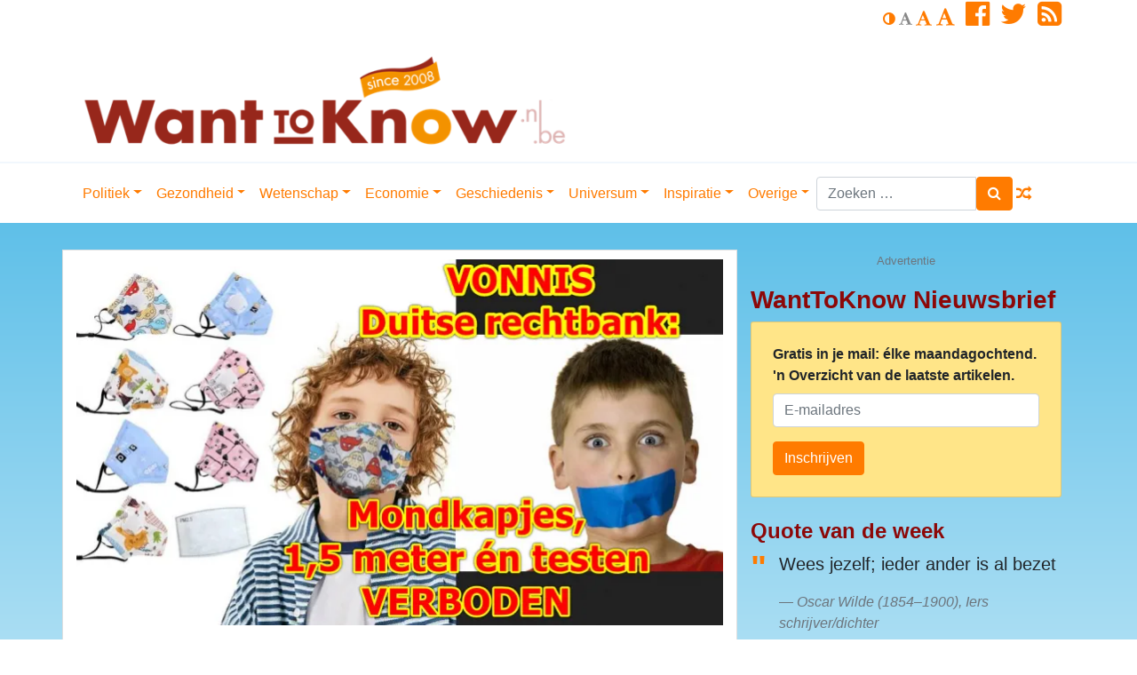

--- FILE ---
content_type: text/html; charset=utf-8
request_url: https://www.google.com/recaptcha/api2/anchor?ar=1&k=6LcFjIcUAAAAAEEvOSKvp6PxxQfJU7pQKTqlR9Je&co=aHR0cHM6Ly93d3cud2FudHRva25vdy5ubDo0NDM.&hl=en&v=PoyoqOPhxBO7pBk68S4YbpHZ&size=invisible&anchor-ms=20000&execute-ms=30000&cb=738o3fuze6f7
body_size: 48603
content:
<!DOCTYPE HTML><html dir="ltr" lang="en"><head><meta http-equiv="Content-Type" content="text/html; charset=UTF-8">
<meta http-equiv="X-UA-Compatible" content="IE=edge">
<title>reCAPTCHA</title>
<style type="text/css">
/* cyrillic-ext */
@font-face {
  font-family: 'Roboto';
  font-style: normal;
  font-weight: 400;
  font-stretch: 100%;
  src: url(//fonts.gstatic.com/s/roboto/v48/KFO7CnqEu92Fr1ME7kSn66aGLdTylUAMa3GUBHMdazTgWw.woff2) format('woff2');
  unicode-range: U+0460-052F, U+1C80-1C8A, U+20B4, U+2DE0-2DFF, U+A640-A69F, U+FE2E-FE2F;
}
/* cyrillic */
@font-face {
  font-family: 'Roboto';
  font-style: normal;
  font-weight: 400;
  font-stretch: 100%;
  src: url(//fonts.gstatic.com/s/roboto/v48/KFO7CnqEu92Fr1ME7kSn66aGLdTylUAMa3iUBHMdazTgWw.woff2) format('woff2');
  unicode-range: U+0301, U+0400-045F, U+0490-0491, U+04B0-04B1, U+2116;
}
/* greek-ext */
@font-face {
  font-family: 'Roboto';
  font-style: normal;
  font-weight: 400;
  font-stretch: 100%;
  src: url(//fonts.gstatic.com/s/roboto/v48/KFO7CnqEu92Fr1ME7kSn66aGLdTylUAMa3CUBHMdazTgWw.woff2) format('woff2');
  unicode-range: U+1F00-1FFF;
}
/* greek */
@font-face {
  font-family: 'Roboto';
  font-style: normal;
  font-weight: 400;
  font-stretch: 100%;
  src: url(//fonts.gstatic.com/s/roboto/v48/KFO7CnqEu92Fr1ME7kSn66aGLdTylUAMa3-UBHMdazTgWw.woff2) format('woff2');
  unicode-range: U+0370-0377, U+037A-037F, U+0384-038A, U+038C, U+038E-03A1, U+03A3-03FF;
}
/* math */
@font-face {
  font-family: 'Roboto';
  font-style: normal;
  font-weight: 400;
  font-stretch: 100%;
  src: url(//fonts.gstatic.com/s/roboto/v48/KFO7CnqEu92Fr1ME7kSn66aGLdTylUAMawCUBHMdazTgWw.woff2) format('woff2');
  unicode-range: U+0302-0303, U+0305, U+0307-0308, U+0310, U+0312, U+0315, U+031A, U+0326-0327, U+032C, U+032F-0330, U+0332-0333, U+0338, U+033A, U+0346, U+034D, U+0391-03A1, U+03A3-03A9, U+03B1-03C9, U+03D1, U+03D5-03D6, U+03F0-03F1, U+03F4-03F5, U+2016-2017, U+2034-2038, U+203C, U+2040, U+2043, U+2047, U+2050, U+2057, U+205F, U+2070-2071, U+2074-208E, U+2090-209C, U+20D0-20DC, U+20E1, U+20E5-20EF, U+2100-2112, U+2114-2115, U+2117-2121, U+2123-214F, U+2190, U+2192, U+2194-21AE, U+21B0-21E5, U+21F1-21F2, U+21F4-2211, U+2213-2214, U+2216-22FF, U+2308-230B, U+2310, U+2319, U+231C-2321, U+2336-237A, U+237C, U+2395, U+239B-23B7, U+23D0, U+23DC-23E1, U+2474-2475, U+25AF, U+25B3, U+25B7, U+25BD, U+25C1, U+25CA, U+25CC, U+25FB, U+266D-266F, U+27C0-27FF, U+2900-2AFF, U+2B0E-2B11, U+2B30-2B4C, U+2BFE, U+3030, U+FF5B, U+FF5D, U+1D400-1D7FF, U+1EE00-1EEFF;
}
/* symbols */
@font-face {
  font-family: 'Roboto';
  font-style: normal;
  font-weight: 400;
  font-stretch: 100%;
  src: url(//fonts.gstatic.com/s/roboto/v48/KFO7CnqEu92Fr1ME7kSn66aGLdTylUAMaxKUBHMdazTgWw.woff2) format('woff2');
  unicode-range: U+0001-000C, U+000E-001F, U+007F-009F, U+20DD-20E0, U+20E2-20E4, U+2150-218F, U+2190, U+2192, U+2194-2199, U+21AF, U+21E6-21F0, U+21F3, U+2218-2219, U+2299, U+22C4-22C6, U+2300-243F, U+2440-244A, U+2460-24FF, U+25A0-27BF, U+2800-28FF, U+2921-2922, U+2981, U+29BF, U+29EB, U+2B00-2BFF, U+4DC0-4DFF, U+FFF9-FFFB, U+10140-1018E, U+10190-1019C, U+101A0, U+101D0-101FD, U+102E0-102FB, U+10E60-10E7E, U+1D2C0-1D2D3, U+1D2E0-1D37F, U+1F000-1F0FF, U+1F100-1F1AD, U+1F1E6-1F1FF, U+1F30D-1F30F, U+1F315, U+1F31C, U+1F31E, U+1F320-1F32C, U+1F336, U+1F378, U+1F37D, U+1F382, U+1F393-1F39F, U+1F3A7-1F3A8, U+1F3AC-1F3AF, U+1F3C2, U+1F3C4-1F3C6, U+1F3CA-1F3CE, U+1F3D4-1F3E0, U+1F3ED, U+1F3F1-1F3F3, U+1F3F5-1F3F7, U+1F408, U+1F415, U+1F41F, U+1F426, U+1F43F, U+1F441-1F442, U+1F444, U+1F446-1F449, U+1F44C-1F44E, U+1F453, U+1F46A, U+1F47D, U+1F4A3, U+1F4B0, U+1F4B3, U+1F4B9, U+1F4BB, U+1F4BF, U+1F4C8-1F4CB, U+1F4D6, U+1F4DA, U+1F4DF, U+1F4E3-1F4E6, U+1F4EA-1F4ED, U+1F4F7, U+1F4F9-1F4FB, U+1F4FD-1F4FE, U+1F503, U+1F507-1F50B, U+1F50D, U+1F512-1F513, U+1F53E-1F54A, U+1F54F-1F5FA, U+1F610, U+1F650-1F67F, U+1F687, U+1F68D, U+1F691, U+1F694, U+1F698, U+1F6AD, U+1F6B2, U+1F6B9-1F6BA, U+1F6BC, U+1F6C6-1F6CF, U+1F6D3-1F6D7, U+1F6E0-1F6EA, U+1F6F0-1F6F3, U+1F6F7-1F6FC, U+1F700-1F7FF, U+1F800-1F80B, U+1F810-1F847, U+1F850-1F859, U+1F860-1F887, U+1F890-1F8AD, U+1F8B0-1F8BB, U+1F8C0-1F8C1, U+1F900-1F90B, U+1F93B, U+1F946, U+1F984, U+1F996, U+1F9E9, U+1FA00-1FA6F, U+1FA70-1FA7C, U+1FA80-1FA89, U+1FA8F-1FAC6, U+1FACE-1FADC, U+1FADF-1FAE9, U+1FAF0-1FAF8, U+1FB00-1FBFF;
}
/* vietnamese */
@font-face {
  font-family: 'Roboto';
  font-style: normal;
  font-weight: 400;
  font-stretch: 100%;
  src: url(//fonts.gstatic.com/s/roboto/v48/KFO7CnqEu92Fr1ME7kSn66aGLdTylUAMa3OUBHMdazTgWw.woff2) format('woff2');
  unicode-range: U+0102-0103, U+0110-0111, U+0128-0129, U+0168-0169, U+01A0-01A1, U+01AF-01B0, U+0300-0301, U+0303-0304, U+0308-0309, U+0323, U+0329, U+1EA0-1EF9, U+20AB;
}
/* latin-ext */
@font-face {
  font-family: 'Roboto';
  font-style: normal;
  font-weight: 400;
  font-stretch: 100%;
  src: url(//fonts.gstatic.com/s/roboto/v48/KFO7CnqEu92Fr1ME7kSn66aGLdTylUAMa3KUBHMdazTgWw.woff2) format('woff2');
  unicode-range: U+0100-02BA, U+02BD-02C5, U+02C7-02CC, U+02CE-02D7, U+02DD-02FF, U+0304, U+0308, U+0329, U+1D00-1DBF, U+1E00-1E9F, U+1EF2-1EFF, U+2020, U+20A0-20AB, U+20AD-20C0, U+2113, U+2C60-2C7F, U+A720-A7FF;
}
/* latin */
@font-face {
  font-family: 'Roboto';
  font-style: normal;
  font-weight: 400;
  font-stretch: 100%;
  src: url(//fonts.gstatic.com/s/roboto/v48/KFO7CnqEu92Fr1ME7kSn66aGLdTylUAMa3yUBHMdazQ.woff2) format('woff2');
  unicode-range: U+0000-00FF, U+0131, U+0152-0153, U+02BB-02BC, U+02C6, U+02DA, U+02DC, U+0304, U+0308, U+0329, U+2000-206F, U+20AC, U+2122, U+2191, U+2193, U+2212, U+2215, U+FEFF, U+FFFD;
}
/* cyrillic-ext */
@font-face {
  font-family: 'Roboto';
  font-style: normal;
  font-weight: 500;
  font-stretch: 100%;
  src: url(//fonts.gstatic.com/s/roboto/v48/KFO7CnqEu92Fr1ME7kSn66aGLdTylUAMa3GUBHMdazTgWw.woff2) format('woff2');
  unicode-range: U+0460-052F, U+1C80-1C8A, U+20B4, U+2DE0-2DFF, U+A640-A69F, U+FE2E-FE2F;
}
/* cyrillic */
@font-face {
  font-family: 'Roboto';
  font-style: normal;
  font-weight: 500;
  font-stretch: 100%;
  src: url(//fonts.gstatic.com/s/roboto/v48/KFO7CnqEu92Fr1ME7kSn66aGLdTylUAMa3iUBHMdazTgWw.woff2) format('woff2');
  unicode-range: U+0301, U+0400-045F, U+0490-0491, U+04B0-04B1, U+2116;
}
/* greek-ext */
@font-face {
  font-family: 'Roboto';
  font-style: normal;
  font-weight: 500;
  font-stretch: 100%;
  src: url(//fonts.gstatic.com/s/roboto/v48/KFO7CnqEu92Fr1ME7kSn66aGLdTylUAMa3CUBHMdazTgWw.woff2) format('woff2');
  unicode-range: U+1F00-1FFF;
}
/* greek */
@font-face {
  font-family: 'Roboto';
  font-style: normal;
  font-weight: 500;
  font-stretch: 100%;
  src: url(//fonts.gstatic.com/s/roboto/v48/KFO7CnqEu92Fr1ME7kSn66aGLdTylUAMa3-UBHMdazTgWw.woff2) format('woff2');
  unicode-range: U+0370-0377, U+037A-037F, U+0384-038A, U+038C, U+038E-03A1, U+03A3-03FF;
}
/* math */
@font-face {
  font-family: 'Roboto';
  font-style: normal;
  font-weight: 500;
  font-stretch: 100%;
  src: url(//fonts.gstatic.com/s/roboto/v48/KFO7CnqEu92Fr1ME7kSn66aGLdTylUAMawCUBHMdazTgWw.woff2) format('woff2');
  unicode-range: U+0302-0303, U+0305, U+0307-0308, U+0310, U+0312, U+0315, U+031A, U+0326-0327, U+032C, U+032F-0330, U+0332-0333, U+0338, U+033A, U+0346, U+034D, U+0391-03A1, U+03A3-03A9, U+03B1-03C9, U+03D1, U+03D5-03D6, U+03F0-03F1, U+03F4-03F5, U+2016-2017, U+2034-2038, U+203C, U+2040, U+2043, U+2047, U+2050, U+2057, U+205F, U+2070-2071, U+2074-208E, U+2090-209C, U+20D0-20DC, U+20E1, U+20E5-20EF, U+2100-2112, U+2114-2115, U+2117-2121, U+2123-214F, U+2190, U+2192, U+2194-21AE, U+21B0-21E5, U+21F1-21F2, U+21F4-2211, U+2213-2214, U+2216-22FF, U+2308-230B, U+2310, U+2319, U+231C-2321, U+2336-237A, U+237C, U+2395, U+239B-23B7, U+23D0, U+23DC-23E1, U+2474-2475, U+25AF, U+25B3, U+25B7, U+25BD, U+25C1, U+25CA, U+25CC, U+25FB, U+266D-266F, U+27C0-27FF, U+2900-2AFF, U+2B0E-2B11, U+2B30-2B4C, U+2BFE, U+3030, U+FF5B, U+FF5D, U+1D400-1D7FF, U+1EE00-1EEFF;
}
/* symbols */
@font-face {
  font-family: 'Roboto';
  font-style: normal;
  font-weight: 500;
  font-stretch: 100%;
  src: url(//fonts.gstatic.com/s/roboto/v48/KFO7CnqEu92Fr1ME7kSn66aGLdTylUAMaxKUBHMdazTgWw.woff2) format('woff2');
  unicode-range: U+0001-000C, U+000E-001F, U+007F-009F, U+20DD-20E0, U+20E2-20E4, U+2150-218F, U+2190, U+2192, U+2194-2199, U+21AF, U+21E6-21F0, U+21F3, U+2218-2219, U+2299, U+22C4-22C6, U+2300-243F, U+2440-244A, U+2460-24FF, U+25A0-27BF, U+2800-28FF, U+2921-2922, U+2981, U+29BF, U+29EB, U+2B00-2BFF, U+4DC0-4DFF, U+FFF9-FFFB, U+10140-1018E, U+10190-1019C, U+101A0, U+101D0-101FD, U+102E0-102FB, U+10E60-10E7E, U+1D2C0-1D2D3, U+1D2E0-1D37F, U+1F000-1F0FF, U+1F100-1F1AD, U+1F1E6-1F1FF, U+1F30D-1F30F, U+1F315, U+1F31C, U+1F31E, U+1F320-1F32C, U+1F336, U+1F378, U+1F37D, U+1F382, U+1F393-1F39F, U+1F3A7-1F3A8, U+1F3AC-1F3AF, U+1F3C2, U+1F3C4-1F3C6, U+1F3CA-1F3CE, U+1F3D4-1F3E0, U+1F3ED, U+1F3F1-1F3F3, U+1F3F5-1F3F7, U+1F408, U+1F415, U+1F41F, U+1F426, U+1F43F, U+1F441-1F442, U+1F444, U+1F446-1F449, U+1F44C-1F44E, U+1F453, U+1F46A, U+1F47D, U+1F4A3, U+1F4B0, U+1F4B3, U+1F4B9, U+1F4BB, U+1F4BF, U+1F4C8-1F4CB, U+1F4D6, U+1F4DA, U+1F4DF, U+1F4E3-1F4E6, U+1F4EA-1F4ED, U+1F4F7, U+1F4F9-1F4FB, U+1F4FD-1F4FE, U+1F503, U+1F507-1F50B, U+1F50D, U+1F512-1F513, U+1F53E-1F54A, U+1F54F-1F5FA, U+1F610, U+1F650-1F67F, U+1F687, U+1F68D, U+1F691, U+1F694, U+1F698, U+1F6AD, U+1F6B2, U+1F6B9-1F6BA, U+1F6BC, U+1F6C6-1F6CF, U+1F6D3-1F6D7, U+1F6E0-1F6EA, U+1F6F0-1F6F3, U+1F6F7-1F6FC, U+1F700-1F7FF, U+1F800-1F80B, U+1F810-1F847, U+1F850-1F859, U+1F860-1F887, U+1F890-1F8AD, U+1F8B0-1F8BB, U+1F8C0-1F8C1, U+1F900-1F90B, U+1F93B, U+1F946, U+1F984, U+1F996, U+1F9E9, U+1FA00-1FA6F, U+1FA70-1FA7C, U+1FA80-1FA89, U+1FA8F-1FAC6, U+1FACE-1FADC, U+1FADF-1FAE9, U+1FAF0-1FAF8, U+1FB00-1FBFF;
}
/* vietnamese */
@font-face {
  font-family: 'Roboto';
  font-style: normal;
  font-weight: 500;
  font-stretch: 100%;
  src: url(//fonts.gstatic.com/s/roboto/v48/KFO7CnqEu92Fr1ME7kSn66aGLdTylUAMa3OUBHMdazTgWw.woff2) format('woff2');
  unicode-range: U+0102-0103, U+0110-0111, U+0128-0129, U+0168-0169, U+01A0-01A1, U+01AF-01B0, U+0300-0301, U+0303-0304, U+0308-0309, U+0323, U+0329, U+1EA0-1EF9, U+20AB;
}
/* latin-ext */
@font-face {
  font-family: 'Roboto';
  font-style: normal;
  font-weight: 500;
  font-stretch: 100%;
  src: url(//fonts.gstatic.com/s/roboto/v48/KFO7CnqEu92Fr1ME7kSn66aGLdTylUAMa3KUBHMdazTgWw.woff2) format('woff2');
  unicode-range: U+0100-02BA, U+02BD-02C5, U+02C7-02CC, U+02CE-02D7, U+02DD-02FF, U+0304, U+0308, U+0329, U+1D00-1DBF, U+1E00-1E9F, U+1EF2-1EFF, U+2020, U+20A0-20AB, U+20AD-20C0, U+2113, U+2C60-2C7F, U+A720-A7FF;
}
/* latin */
@font-face {
  font-family: 'Roboto';
  font-style: normal;
  font-weight: 500;
  font-stretch: 100%;
  src: url(//fonts.gstatic.com/s/roboto/v48/KFO7CnqEu92Fr1ME7kSn66aGLdTylUAMa3yUBHMdazQ.woff2) format('woff2');
  unicode-range: U+0000-00FF, U+0131, U+0152-0153, U+02BB-02BC, U+02C6, U+02DA, U+02DC, U+0304, U+0308, U+0329, U+2000-206F, U+20AC, U+2122, U+2191, U+2193, U+2212, U+2215, U+FEFF, U+FFFD;
}
/* cyrillic-ext */
@font-face {
  font-family: 'Roboto';
  font-style: normal;
  font-weight: 900;
  font-stretch: 100%;
  src: url(//fonts.gstatic.com/s/roboto/v48/KFO7CnqEu92Fr1ME7kSn66aGLdTylUAMa3GUBHMdazTgWw.woff2) format('woff2');
  unicode-range: U+0460-052F, U+1C80-1C8A, U+20B4, U+2DE0-2DFF, U+A640-A69F, U+FE2E-FE2F;
}
/* cyrillic */
@font-face {
  font-family: 'Roboto';
  font-style: normal;
  font-weight: 900;
  font-stretch: 100%;
  src: url(//fonts.gstatic.com/s/roboto/v48/KFO7CnqEu92Fr1ME7kSn66aGLdTylUAMa3iUBHMdazTgWw.woff2) format('woff2');
  unicode-range: U+0301, U+0400-045F, U+0490-0491, U+04B0-04B1, U+2116;
}
/* greek-ext */
@font-face {
  font-family: 'Roboto';
  font-style: normal;
  font-weight: 900;
  font-stretch: 100%;
  src: url(//fonts.gstatic.com/s/roboto/v48/KFO7CnqEu92Fr1ME7kSn66aGLdTylUAMa3CUBHMdazTgWw.woff2) format('woff2');
  unicode-range: U+1F00-1FFF;
}
/* greek */
@font-face {
  font-family: 'Roboto';
  font-style: normal;
  font-weight: 900;
  font-stretch: 100%;
  src: url(//fonts.gstatic.com/s/roboto/v48/KFO7CnqEu92Fr1ME7kSn66aGLdTylUAMa3-UBHMdazTgWw.woff2) format('woff2');
  unicode-range: U+0370-0377, U+037A-037F, U+0384-038A, U+038C, U+038E-03A1, U+03A3-03FF;
}
/* math */
@font-face {
  font-family: 'Roboto';
  font-style: normal;
  font-weight: 900;
  font-stretch: 100%;
  src: url(//fonts.gstatic.com/s/roboto/v48/KFO7CnqEu92Fr1ME7kSn66aGLdTylUAMawCUBHMdazTgWw.woff2) format('woff2');
  unicode-range: U+0302-0303, U+0305, U+0307-0308, U+0310, U+0312, U+0315, U+031A, U+0326-0327, U+032C, U+032F-0330, U+0332-0333, U+0338, U+033A, U+0346, U+034D, U+0391-03A1, U+03A3-03A9, U+03B1-03C9, U+03D1, U+03D5-03D6, U+03F0-03F1, U+03F4-03F5, U+2016-2017, U+2034-2038, U+203C, U+2040, U+2043, U+2047, U+2050, U+2057, U+205F, U+2070-2071, U+2074-208E, U+2090-209C, U+20D0-20DC, U+20E1, U+20E5-20EF, U+2100-2112, U+2114-2115, U+2117-2121, U+2123-214F, U+2190, U+2192, U+2194-21AE, U+21B0-21E5, U+21F1-21F2, U+21F4-2211, U+2213-2214, U+2216-22FF, U+2308-230B, U+2310, U+2319, U+231C-2321, U+2336-237A, U+237C, U+2395, U+239B-23B7, U+23D0, U+23DC-23E1, U+2474-2475, U+25AF, U+25B3, U+25B7, U+25BD, U+25C1, U+25CA, U+25CC, U+25FB, U+266D-266F, U+27C0-27FF, U+2900-2AFF, U+2B0E-2B11, U+2B30-2B4C, U+2BFE, U+3030, U+FF5B, U+FF5D, U+1D400-1D7FF, U+1EE00-1EEFF;
}
/* symbols */
@font-face {
  font-family: 'Roboto';
  font-style: normal;
  font-weight: 900;
  font-stretch: 100%;
  src: url(//fonts.gstatic.com/s/roboto/v48/KFO7CnqEu92Fr1ME7kSn66aGLdTylUAMaxKUBHMdazTgWw.woff2) format('woff2');
  unicode-range: U+0001-000C, U+000E-001F, U+007F-009F, U+20DD-20E0, U+20E2-20E4, U+2150-218F, U+2190, U+2192, U+2194-2199, U+21AF, U+21E6-21F0, U+21F3, U+2218-2219, U+2299, U+22C4-22C6, U+2300-243F, U+2440-244A, U+2460-24FF, U+25A0-27BF, U+2800-28FF, U+2921-2922, U+2981, U+29BF, U+29EB, U+2B00-2BFF, U+4DC0-4DFF, U+FFF9-FFFB, U+10140-1018E, U+10190-1019C, U+101A0, U+101D0-101FD, U+102E0-102FB, U+10E60-10E7E, U+1D2C0-1D2D3, U+1D2E0-1D37F, U+1F000-1F0FF, U+1F100-1F1AD, U+1F1E6-1F1FF, U+1F30D-1F30F, U+1F315, U+1F31C, U+1F31E, U+1F320-1F32C, U+1F336, U+1F378, U+1F37D, U+1F382, U+1F393-1F39F, U+1F3A7-1F3A8, U+1F3AC-1F3AF, U+1F3C2, U+1F3C4-1F3C6, U+1F3CA-1F3CE, U+1F3D4-1F3E0, U+1F3ED, U+1F3F1-1F3F3, U+1F3F5-1F3F7, U+1F408, U+1F415, U+1F41F, U+1F426, U+1F43F, U+1F441-1F442, U+1F444, U+1F446-1F449, U+1F44C-1F44E, U+1F453, U+1F46A, U+1F47D, U+1F4A3, U+1F4B0, U+1F4B3, U+1F4B9, U+1F4BB, U+1F4BF, U+1F4C8-1F4CB, U+1F4D6, U+1F4DA, U+1F4DF, U+1F4E3-1F4E6, U+1F4EA-1F4ED, U+1F4F7, U+1F4F9-1F4FB, U+1F4FD-1F4FE, U+1F503, U+1F507-1F50B, U+1F50D, U+1F512-1F513, U+1F53E-1F54A, U+1F54F-1F5FA, U+1F610, U+1F650-1F67F, U+1F687, U+1F68D, U+1F691, U+1F694, U+1F698, U+1F6AD, U+1F6B2, U+1F6B9-1F6BA, U+1F6BC, U+1F6C6-1F6CF, U+1F6D3-1F6D7, U+1F6E0-1F6EA, U+1F6F0-1F6F3, U+1F6F7-1F6FC, U+1F700-1F7FF, U+1F800-1F80B, U+1F810-1F847, U+1F850-1F859, U+1F860-1F887, U+1F890-1F8AD, U+1F8B0-1F8BB, U+1F8C0-1F8C1, U+1F900-1F90B, U+1F93B, U+1F946, U+1F984, U+1F996, U+1F9E9, U+1FA00-1FA6F, U+1FA70-1FA7C, U+1FA80-1FA89, U+1FA8F-1FAC6, U+1FACE-1FADC, U+1FADF-1FAE9, U+1FAF0-1FAF8, U+1FB00-1FBFF;
}
/* vietnamese */
@font-face {
  font-family: 'Roboto';
  font-style: normal;
  font-weight: 900;
  font-stretch: 100%;
  src: url(//fonts.gstatic.com/s/roboto/v48/KFO7CnqEu92Fr1ME7kSn66aGLdTylUAMa3OUBHMdazTgWw.woff2) format('woff2');
  unicode-range: U+0102-0103, U+0110-0111, U+0128-0129, U+0168-0169, U+01A0-01A1, U+01AF-01B0, U+0300-0301, U+0303-0304, U+0308-0309, U+0323, U+0329, U+1EA0-1EF9, U+20AB;
}
/* latin-ext */
@font-face {
  font-family: 'Roboto';
  font-style: normal;
  font-weight: 900;
  font-stretch: 100%;
  src: url(//fonts.gstatic.com/s/roboto/v48/KFO7CnqEu92Fr1ME7kSn66aGLdTylUAMa3KUBHMdazTgWw.woff2) format('woff2');
  unicode-range: U+0100-02BA, U+02BD-02C5, U+02C7-02CC, U+02CE-02D7, U+02DD-02FF, U+0304, U+0308, U+0329, U+1D00-1DBF, U+1E00-1E9F, U+1EF2-1EFF, U+2020, U+20A0-20AB, U+20AD-20C0, U+2113, U+2C60-2C7F, U+A720-A7FF;
}
/* latin */
@font-face {
  font-family: 'Roboto';
  font-style: normal;
  font-weight: 900;
  font-stretch: 100%;
  src: url(//fonts.gstatic.com/s/roboto/v48/KFO7CnqEu92Fr1ME7kSn66aGLdTylUAMa3yUBHMdazQ.woff2) format('woff2');
  unicode-range: U+0000-00FF, U+0131, U+0152-0153, U+02BB-02BC, U+02C6, U+02DA, U+02DC, U+0304, U+0308, U+0329, U+2000-206F, U+20AC, U+2122, U+2191, U+2193, U+2212, U+2215, U+FEFF, U+FFFD;
}

</style>
<link rel="stylesheet" type="text/css" href="https://www.gstatic.com/recaptcha/releases/PoyoqOPhxBO7pBk68S4YbpHZ/styles__ltr.css">
<script nonce="d11M3MMZjpANAzvgkzbOKA" type="text/javascript">window['__recaptcha_api'] = 'https://www.google.com/recaptcha/api2/';</script>
<script type="text/javascript" src="https://www.gstatic.com/recaptcha/releases/PoyoqOPhxBO7pBk68S4YbpHZ/recaptcha__en.js" nonce="d11M3MMZjpANAzvgkzbOKA">
      
    </script></head>
<body><div id="rc-anchor-alert" class="rc-anchor-alert"></div>
<input type="hidden" id="recaptcha-token" value="[base64]">
<script type="text/javascript" nonce="d11M3MMZjpANAzvgkzbOKA">
      recaptcha.anchor.Main.init("[\x22ainput\x22,[\x22bgdata\x22,\x22\x22,\[base64]/[base64]/UltIKytdPWE6KGE8MjA0OD9SW0grK109YT4+NnwxOTI6KChhJjY0NTEyKT09NTUyOTYmJnErMTxoLmxlbmd0aCYmKGguY2hhckNvZGVBdChxKzEpJjY0NTEyKT09NTYzMjA/[base64]/MjU1OlI/[base64]/[base64]/[base64]/[base64]/[base64]/[base64]/[base64]/[base64]/[base64]/[base64]\x22,\[base64]\\u003d\x22,\x22wow3w4cJMUzDjMOgw4RvCHbDmsK/aSPDrXgIwrDCpyzCt0DDlxU4wq7Dnj/DvBVaDnhkw7zCqD/ClsKuXRNmZMOhHVbCmcOLw7XDphDCg8K2U0xBw7JGwrtVTSbCnT/[base64]/Ci8OAwrjCicODwq0QV8KjSB/CuWzDoMOHwohRMcK/LXfCujfDisOgw4bDisKNUCnCl8KBKCPCvn4DYMOQwqPDh8K1w4oACHNLZEfCuMKcw6geTMOjF1nDgsK7YHnClcOpw7FuWMKZE8KhV8KeLsKawoBfwoDCgzobwqtMw6XDgRh9wqLCrmoiwo7DsndMIsOPwrhcw5XDjljCoWsPwrTCtsOhw67ClcK/w4BEFUtSQk3CoyxJWcKBSWLDiMKlYTd4bcO/[base64]/clPCjmoCDG/[base64]/Cr3ZAwq7DqyTDi3N2w4LCv14uw7wtw4DDlArDrTQUw6LCtE9BNUBVUVLDtA8nRcOGDHDCqcOMbsO+wrknMMKdwoTCqsOuwrTCpCnCq14fFgA5EHEPw4jDgQZ5Rl3CuV1ywpbCvsOEw7JCGcOpwrzDtUYjHMKXJBPCuXXCt2sfwr/CvsKEHRp3w7fClzvCtcOQLcKPw7o8wpMmw7sQesOuG8KMw7rDlsKVFC8ow6bDr8Khw4A+TcO4w6vDjAvCrMOJw6cBw7rCu8KxwpHDv8KUw7vDqMKDw78Gw7nDmcOZQl43dMK+wpfDpMOOw7oRaTMfwopQem/ChzDDusOUw57ChsKsVcK1X0nDo18GwooJw4FywqfCixHDhsOxUQDDuxzDhsKxwqrDqhLDp23Ck8ObwpJuHQjCkUMQwpdpw4d3w7YcHMOlOTViw6HCrsKlw4vCiA/Cki3Cv3/Dk0jCgThvccOEIW9Vd8KKwpDCkiUnw57DuTvDr8K3dcKeM3/DhsK9w5PCtDzDkzoowo/Ctz0WEFBzwoALT8O/JcOkw7DCkFPDnmzDqsKVC8K3Py8NExAvwrzDhsK9w4/DvkhmT1fDkzoQVcO0VTtwYzfDoVvDhQ4swq8ywqR/Y8KvwpYww5EkwpFzb8OhcUgzPiXDp0/CoBs5QAYbQRrDucKWw4Qvw4LDo8Odw49WwoPCqcKTLiN0wqTDvijDtWksX8KKesKFwrTCisKPw6jCksOLXRbDpMOtfHvDiDtGaUJ0wrAxwqwRw6fDgcKOwqrCucOLwqVRTi/Dv2hUw7TCksKmKglww4IGw7tdwqTCqcOYw5TDmMOgPDNzwrwXwosdeirCicKFw7Axw6I+w6w+RTjCs8K/[base64]/wqnCn8KowqvCoGPClsOYYcKwdsKAwojDjkVvS35ZcMKkUMKcLcKBwqnCpsOTw6c9w4xFw4XCrCEawrvCgGHDi1PCo2zCk0wew5fDpsKmLsKcwqpPZzU0wrPCsMOWFQLCpT9DwqUMw4lUFsKnVmcCbsKQG0/[base64]/[base64]/w6V5wpE2Th3DgClHwpxIwpsEDkN+wrTCvcKAO8OvcFzDu08Nwo/CsMOkw4zDsR5dw7nDrcOeAcKcVU1+UxnDvlpSYsKqw77DvH4zcmhuWCXCu0nDrlohwoIbGXfClxTDhlR7FMOjw5fCn0LDhsOuHW0Ew48/eUdqw7fDicO8w4o9wpgaw6VJwojDizkrc3jCkkMHb8KzRMOgwozDrBfDgDzCuRd8csKKwq4qDgfCvsKHwq/CpQ7DisOyw6vDsRouJifChTnDtsKXw6Bvw5PCqix2wqrDvxYUw7jDoRc4bMODGMK9f8ODw49Tw5HDjcKMAWDDiU/DoxHCn13Dg3vDm2XCvSTCssKxO8KgE8KyJcKoZHbClGFHwp7CgEA7Ok89cgLDsE7CqB3DssOPS0ZqwrFywqtGw6DDrMOGWHcWw67ClcK6wpbCl8KdwrfCicORR3LCpR47DsKswrXDonELwqxEYGrCqyFww7vCn8KDPxbCpsKlSsOew5/DrDs9G8O9wpXCqhFvMcKIw6oHw4VOw7fDvyvDqDsMOMO3wrgrw7ZiwrUCbMOXDi3DkMKwwocZbsOwOcK8JX/[base64]/Ck8OSwqrDu8OOwoZzSTUNw6fCssKGOcKTw7Zcw6TCgMKpw4bCqcOyB8O5w73DiX4iw5c2Zw0xw6w3VcOPbAlTw7wVwoPCm00Ew5DCiMKhMilkeQbDhSrCk8KOw5TCrsKjwrRpE0ZQwqzDkj/[base64]/w6k3w41XZB5tDxEewp7DvxoEKMK9wq5bwoNtwrXCtsK0w4nCgVsKwroNwrQzPkxYwqtyw4Eewq7DikYTw6fCiMOhw6BYX8KTQsORwqg/wrPCtzbDsMO7w5fDosKYwpQFV8Olw6FfTcObwrPDh8KRwpRYMMOjwq1qwrjCviPCvMKswo5kM8KdUWNPwrLCmcKiIsK9RVhwTMO9w5NBZ8KbesKXw4w3Jyc2XsO6BMOLwpd8EMKpbsOnw6xNw63DphbCssOvw4/CinLDnMO3DGfDpMK6T8KxFsOiwonDmAhPd8KVwrTCn8OcJsOswpxWw4XClxd/w58RfsOhwrnCmsOXH8OWQDTDgkQKKC83TCfCh0TCmsKVYF4FwrTCj19iwrLDs8Kow67Cu8O9XEHCrivDsSDCoGsOEMKBNhp6w7HDj8O2I8OQCjw/ScK6wqdOw4DDnMOYQMKTcnTDrjjCjcK2bsOaLcKTwoUQw5PCsh0NWcOXw441wphgwqZcw5JOw5YVwqLDvcKHclrDqH9aZSvDl1HCtlgadz0iwq8zw6vDtcOkwpxxccKMMmFGEsOwMsKhUsKiwqRiwrJWRcOFA0JowpPCusOjwoXDmhh+WX/CuzJ+KMKhRWfCjHfDlSPCg8K2ccKbw6LDnMOLAMK8eXnDlcOQwqJ0wrMdTMK/wq3DnhfCj8KAfwlbwq4ewrDCkRrDthfCnSslwp9CZCHDp8Omw6fDmsKucMKvwrPClgfCiyRdQF/CqzQrcF14wrTCt8OhAMOgw50pw7HCvVnCq8OmHF7CrsOxwrbCg1oDwopYw6nCkn7DjMKLwoItwqQwJj3DjyPDjsKVw4MGw7bCocKhwpvCjcK7KAcFwpnDnDkxJGjCqcOtEsO5D8KewoNTAsKYNcKOw6UgKkpjMF1lwo7DgFTCl1dTBcOfaE/DhcOVLBHDt8OlMcOEw7EkCl3Ctxx+XGbDh0hIwopwwpXDizcUwpoCKsOqDE88BcOpw4UPwrZKdRFAJMOJw7odfcKeVsKkUMOwQgPCtsO4w4tgwrbDssOew6/DpcO8TT/DlMKrGMOWFsKtO2zDhBvDusOIw43Ck8OWwphkwo7DucKAw4LCksOjAX5OEMKdwrlmw7PCu0d8fEfDs3AJUMO7w7/Dt8OZwo8kVMKGG8OPb8KWw5bCrwdJcsOPw4rDvAfDksOMQy4lwqPDqkgeE8O0X1PCv8Kmw50awoxOwoDDpxxDwrHDk8OCw5LDh0NOwr/[base64]/Ck8KGw6HDvzDCvsK1FjrDjizChMOOwow9wrpPcjjCtsOmOApQEmA/PGPCmGJ6w7jDh8KDOcObdMK1QDxyw5olwpbDvMOBwrlBCcO+wq9DP8OhwpUHw5UgOjAfw7LCqsOvwr/ClMOxZMOsw6kMw5TDl8Oewpc8wooLwoTCtg0xc0LDl8OEXsK5w6ZIbcOUSMKbXTPDnsKuIBI7woHCocOwV8KJEzjDmCvCksOUacKfL8KWU8OowpdVw4DDsVMtw7YXScOkw4fDuMOyaSs7w4/Cg8O+acKRdlgAwphxfMObwpZoC8K+M8Obwo5Pw4HCrWMxOMKpasKOHxjDqMO4VMKOw7jCrw4LElREGWQ7AAMqw6/Dmzx0c8OIw5HDpcOtw43DrcOzVMOiwoTDjMO/w5DDtS4+d8OmcSrDoMO5w60lw5rDlMOsMMKGRAfDvzLCg2ZDw7/CjcKBw5BsMUkKBMObPF7CssKhwr/DqGk0YsOmYH/DvndEwrzCqsKwcEbCuF1hw4LCtCvDnixNIxLDlSMDOik1H8KywrPDkDnDncK6SkQlw7lswrjCmxZdMMOTZTHDnBczw5HCnG9CX8OGw5fCsCBtTGjChcKydWoCdDHCrTgKwqdPwo4JfENfw7snOsObaMKhPHdFJXNuw6fDtMKFVkTDjQYYFAHDvmJuX8O/EsOCwpU3fR55wpMhwprCk2HCs8KfwpQnTEnChsOfWXDCnl4DwoArTzVwJnl6wpTCn8KGw4rCnMKIwrnDuV/CmAF6IcKqw4BOEMOMbUnCr14uwoXCssKhw5jDhcOww6nCkyTCjTHCqsOewqUzw7/DhcOfQXdCacKAw4fDgXnDmSHCnBnCsMK0JhFOBVoTeVdjwqc/wptlwoXCp8Kiw5Uzw6HDkQbCoSjDqDoUG8K1HjB8GcKCOMKpwpTCvMK2ak97w5PDmsOIw49jw7LCtsKBT1XDr8KNZQbDgVQgwqcLGcKud00Gw5JxwosYwprDqzDCiFBAw7LDuMOow5FOBcOjwpLDnMKowr/DuF/CjwZXUh7Dv8OYfQsYwrtewp12w6nDpC9/[base64]/E8KacCQPScKmwooESXJ7fGTDq8Oow44ow47DohrDozcdf1cgwoVawoTDqMO7wosdw5rCqwjCjMOoLsODw5bDjsO8ZjnDkjfDjcKzwroEbC0lwpkTwoVww5zCl1XDvzcvCsOQaithwqvCgwLCu8OoJcK/UsO3HcOiw73CosK4w4VMERlyw4fDrsOJw6XDs8KKw6sjYsKuCsOsw59Tw57DlHvDosOAw5rCrgTCs3FbbFTDrsK0w41QwpXDrVfDkcOOW8K2SMKhw7rCscK+w4dRwpHDoT/CusOlwqPCq2bCrsK7LsOiMcKxahbCtcOdc8KiKzFdwql6wqbDhXHDucOww5ZiwoRUd318w4HDjsOWw63CjcOvwr3DvcOYw6cnwqcWJsKkUMKWw6rCkMK2wqbDjMKCwr9Qw7XDpQwNb2s7A8ONw5c1wpPCtG7Dn1nDh8OMwpLDgSzCiMO/w4d+w5rDlkHDuh0mwqNLWsO8LMKrZxDCt8KCwpsfeMKQdyttZ8K5wpQxw6bCix7DvcOSwqklJGMCw6E/[base64]/CiRp+HcOWwp5Vw4nDlA0rw7PCpTd+cMOtUsKRG8OpPMOdaEvCti9Aw5HChjrDnQg1RcKMw404wpzDpcOIAMO5LUfDnMOxRMOVVsKCw5vDpsK8NQ9lTsO2w5HCn1/ClWdQwoc/UcKewrvCgcOGJiceWcOaw6DDsF01XMKRwrnCrFHDm8O6w5Z0emJewovDk2vCkMOww7Q+w5fDmsKywovDrUFccWPCucKhLsK8wrTCh8KNwoQGw5jCjcKgESjChMOxQRDCn8KgTS/CrAXDncOYei3CkDjDhMKIwp16OsK3W8KDN8KIBBXDvsOyZ8KwAsK6V8Knw67DksOnRUhUw6/Cr8KZEGrCp8KbPsKOAsKowq58wqU8esKIw4rCtsO1ZMKtQB3CoETDpcOIwr1Ww5xsw6lKw6nCjnLDiWfCuD/DshDDgcOiVMOQwpfCocOowrnChsOiw7HDlHwvJcO6YkfDsQIHw7nCsmYLw6BHOHDCm0jCgTDCicKYY8OkIcKYX8OmSSxBJlEOwrBxMsK1w6bDoF4Kw5Mkw67DvcKPQsKxwoJLw73DvxLCgho/[base64]/CmsOuYMOJTkENCWHChcOqbcOXLMKiwqMhe8OUwrB/NcKLwp4QEVgPEmorKXoiQMKiNWnDoRzCtAswwr9EwoPCj8KsD249woJmWMKdwqfCgcK2w7vCicODw5XCjcOyRMOdwok3w5nChhTDi8KdT8KIXsO/CwzDiW5Qw5kVeMOgwrHDp0d7wogAZMKUHwXDn8OFw7NXwonCrH8cwqDCmAFlw4zDiREFwpsfw7hnAE/[base64]/DkVNgPDRww6DDon/DlCNeNkI4LsOzSsO4c3/CmsOiBWkXZmHDk0/DtcOgw58xwrbDvcOgwrcJw5E5w73CuS7Dm8KubQPCq3HCtGcQw6jDksKww7RlV8KJw47ChEMew5zCv8Kuwr0Nw4LDrkt4MsOrZQnDiMKDFMOUw6Eiw7oFQ3/Di8KGfjvCj38Vwp4aR8K0wr/CogzDkMKmwp4Ew5XDiTYMwpoPw43DsT3DgHzDn8OywrzCqyvCsMKawoTCocOFwosmw67DsT15UVR4wp5yfMK+TsKSHsOqwoJQfijDuH3DuivDkcOPJF3DhcKQwqTCtQ1Aw77DtcOIEzfDnlpmWMOKRA/DmwwwM1VVCcOEIkkbRVLDlWfDtU/Cu8KjwqTDsMOkSMKdKDHDhcO8fhhoN8OEw49zJ0bDrmIdUcKZw4PCkMK/fsOKwpjDsXTDnMO3w7cyworDnzHCicORw6JDwpMlw5zDhcKvM8KXw5Vhwo/DuE3CqjZow47DkS3CnyvDrMO9I8OtKMORX3l4wotLwp00wrrCrxZdRSYkwqxRCsOqOVokw7zCvUoAQRXCmMOpMMOzwpFxwq7DmMK1dcOBw77DtMKafVHDr8KCecK2w6bDsHcQwoA1w4rDi8KLTXwywq/DkBM1w53Dpm7CjVMfSjLCjsKHw7bCmRt4w7rDu8KRBWlFw7bDqw4nwpjDolQKw53CssKLZ8Kxw7lQw4oDYsKoJSnDtcO/WcO2QHbDt354CnBdPEvCnGJ/GGzDpsODUFkRwoccwqIXHgwQNsOpw6nCoEXCusOXWDLCmcKsJlkewrhiwp5IDcKFNsOnwqcvw5/ClsO6w5QvwphRwq8ZMA7DjmjCk8KnJU13w5HDqhDCrMKdw5Y/N8OJw6zCnS8pZsKwP1bDuMOxdcKNw7wCw5sqw4cpw41ZHcOTRwkvwoVSw4TCjMOvQl0Yw6PCkDUARsK8wobCuMOzw6M+d0HCvMKsacOUFRPDsgrDpFnCr8KqEyjDsAfCrFHDscKxworClXMeDHUmQiIYccKIZsKwwoXCmGXDg247w63Cv1psO3XDpALDrcO/wqnCo2gGesOiwrAUwpl+wpPDrsKgw5VfXcONAQshw4s/w6XDkcKGaT8EHgglw51xw7oNw5/Ci0jCrcKDwpEKI8Kdw5fCvE7Cjh7CrsKKWCbDjB5mJTHDksKGcAwMaSPDncKNTgtPTMOzwrxrJ8OcwrDCpBTDk0dUw7pjIWVWw5MBeyzDtnTCkC3DpcOHw4jCgDArDwLCtFgfwpTChsKQRUtLFmzDjRMvXsKvwpfCoR/Dt1zClsK5wq3CowHCqWTChsOOwq7DmMK1D8OTwoJya0UAXHPCqgHCvyxzw6vDuMOAdQQkVsO6wpjCul/CkCVww7bDj2N5fMK/E1DCjw/DisKSa8OyeTDDpcODWsKdI8KFw5bDpDwVDwzDr0EcwrxzwqXDl8KMZsKTEcKXPcOyw5bDlsOTwrpbw7EHw5vDvWrCtToLflVLw6IRw4XCuyN6XEweUS1Kwqo2UVANCcKdwq/CmCLCnVspSsO6w4xMwoQowo3Dp8K2wrQWBHnDmcKqCFbCoB8Mwp1JwrXCj8K7ZMK+w6ZqwobCmURKIsO2w4bDoHnDshrDu8KHw6Vew6pLBWsfwpDDqcO+wqDCjTJHworDh8KdwpQZVm11w63DukDDoX5xw4/CkF/DvyxawpfDoR/Co3BSw7TCoS3CgcOEIMOoXsKOwpHDswTDvsOUe8OSD0gSwpHDi3HDnsK1wqTDosOee8ORwpHCvHBEFsOAw4HDpsKmDsOOw5DCvMKYB8Kwwqcnw6V9QmsCGcO1RcK3wrF3wpIxwqNhTFhMJnjDtBXDu8KqwpIHw6kXwrPDpVNAPlfCtV0jEcOqFR1AWMK3HcKkwp/Cm8O3w5nDo0kMZsOTwpTDicOHdAnCqhokw53DoMO4BcOVEU4YwoTDvjodXjYlw4g1wpciOMOWEMKIGCvDssOYdWfDrcO5DnXDh8OkNj1ZOigKWsKiw4QTN111wolgJivCp3RyAwlGY38yXRrDlcOawoHCrsKzb8OzKlLCtn/DtMKdXMKjw6vDhikOBBUkw5/Dr8OSSU3Dt8KkwoBUd8Olw7tbwqrCsQ/Dj8OIYQMJFy4je8K7aVYpw7/CpgnDqXzCgkfCpsKcw67Dhnp0dQw5woLDikl9wqYhw4ZKNsKjQwrDvcOHRcOiwpdRcMOxw4vCq8KEfxPCu8Kpwp15w7zCgsOkZB4wB8KcwoXDu8KgwrQGdE97FWpIwo/CiMOywq3DmsK9DsOnNMOuwp7Dm8Odd3QFwpB8w7tIew9Ww5PCihfCsDBsWMORw4FkPHluwpLDusKdPk/[base64]/DsBkbwp8Pw5fCqsKUw7ZbOW10B8KdAsKkNMO4w7lDwrPCusKMwoIDKhwDCMKKJBRYfHhvwpbDtxjDqQptUTYAw6DCuSdHw5HCmVpAw4TDunrDrMKJOsOjNHIVw7/Cl8KlwpHCk8OCw67DjsOEwqLDssK5woTDoErDgEMOw65cw4nDhWnDo8OvCFcIEgwFw5RSD3I8w5ArOMOLZWUJf3HCiMK1w6rCo8K4wo92w4BEwq5DYFzDp3DCnMKXcgdxwqZuXsOCf8KvwqI/TMKqwooyw5pnAFopw5kjw5A+YsOzB1jCnhDCpBhDw4TDqcKRwo7CjMK7w7zDowfCtUfDr8KCe8KKw57CmcKJLcKgw4fCvzNWwo4/CsKWw78uwrNQwovCtcOiBsKawqROwphcGyDCscOfw4XDiVg+w43DkcO/A8KLwq15wqbCh0LDv8KTwoHCucOfM0XDr3jDl8OiwrslwqjDvcKnwr9Ow4UtNX/DonfCmVjCucOdYMKvw7wKIBjDtcOlwpJZODfDuMKLw6TDlh3CnMOHw4DDp8OceXxQVsKaVwXCmMOZw7A5EcK3w45nwpgww5zDqcOoP2jCisKfYGw1ZMOAw6ZdPEg7Sm3Dk33Dq3QQwo5RwrZseFgaDcKowoZTPxbCojbDgVEUw4twXQ/CmsO0PmzDusK6YHjDrcKqwoFIU0cVRz44JTnCvsOvw6zCkh7CtsOxZsOYwr9qwpUoDsKMwq5Aw43Cg8KoDcKxw41WwrdJZ8O+FcOCw4kHE8KyHsO7wqt1wrIMVCE+V0kmVcK4wo3DmybChnwmUETDuMKdwqfDrcOjwq/DhMKSBAscw6IOL8OlDkjDocKewptNw5/CscK5AcOWwoPCjFYewrbCscOqwrpXGDw2wrrDpcKRaFheQmTDssOXwrHDizBdIMKowpfDicO/wqzCpcKoGirDkmDDm8OzHMKvw6ZPV20KcgfDj1RiwpfDt2d8bsOPwoPChsOefA4zwot/[base64]/DrsOkF8ODwr1YJcKww7PDtBc2w4oow7NKV8KIBS7CisKaIsKnwpnDlcOvwqR+aTHCkE/Dkhgyw5gnw7rCk8KsSWjDkcOPEWTDsMOYfMKmdT/[base64]/CsEPCpsOgw4jDpsOyHcKjOMOkwqc3cS5oIcOFw7jCjcOpSMOxIA98LMOVwqhBw5zDr0p4wqzDjcK+wrQCwr1cw7PCkCzCnx/Dmx7DsMKnFMKICRJgwozCgH7CrTF3UhrChH/CssOcwrvCsMOtGmA/woTDvcKdMkvCssO/w6Zwwo9MYMKCKMOSOcKYwoxRQsOaw7xdw7fDuWgJJAlsPsOBw4R1PsOITQkjNlYuU8KsXMO+wq8ewqMLwoxKccO3N8KOGcOjVk/Cg3xsw6B9w7jDrMK9chJyVsKvwpg3KWvCsnDCpnjDmD5HDzHCsj0BXsK9MMKec37CsMKCwqLDjWrDhMOqw5xEeidRwpoow7HCoWtUw5/DmlgATjTDs8K2DBFuw6N2w6kVw7LCmC5dwqzDk8KnIi8EExJ7w7wDwpXDjwUyTsOvcyEvw5PCjMOJX8KJB37CncO2CcKTwp/DsMO1HjVVJlQMw5PDvxIWwoLCq8O0wqbCgsOmHDvDpnR8RyxFw43DkMKVejNiwqbCvcKLQm5DYcKOKDFEw6MtwpdKEcOPwrpjwrjCoSHCmsOMNcOuDUA4AkMpXMODw5s7dMOIw7wpwqotbWU0wp7DonNgwo/DqV7Du8KdHcKDwpdEQsKaBsKqYsKiwrDDu1pxwqzCvsOww5oVw5HDlsOOw63Ch3XCp8OCw4d+Gg/[base64]/DksKUw5nDnA3DuTgNNsKFXSNmw6fDo8OsYsOvw6BZwqd0woPDtWnDvsKbL8OTVRxgwrlcw70lYl08woJRw5bCnSE0w79FQsOPw4DDqMO+wqg2fMO8QFN/woUPAcKPw6jDiAbDvXgbLAlrwpEJwpXDl8KHw6HDqMOOw7rDsMKrVMK6wqbDpFAWZsOPUMK+wqN0w5vDo8OMZ2fDqMOuaAzCt8OrXcK0Ci4Dw5XCjALDinLDk8K/w5fDrMKQWEdVAMOEw6FiSmx7wprDqDVMcMKVw4PCpsKvGkzDrWxjREPClwDDssK+wq/Csg7CkcKOw6jCvHfCqz3DtVoMQcOrEnkVN3jDpgJycHYxwpXCuMO1D3E2LzjCqcONw5snGh8vZwHDsMOxwo7DqcK1w7jCvxXCuMOhwpjCiBJawoXDh8OqwrfCg8KicH/DqMK0woBLw6EdwpbDtMOww5lTw4t+LyNONsKyAgHDj3nCjsKcCsK7PcK/w6XCh8OkcsOkwo9JWsOcSHHCthIlw7x+VcOmGMKAQ0gxw4ohFMKOD0TDoMKLLxTDvsK9IcOhVyjCrFF2FgXCsgfCulh5NsKqVWFmw7vDswTCssO5woxcw6N/wqHDmsOTw6ByTHHDqsOjw7DDlVXDpsKGUcKhwqfDvWrCk3bDkcODw7PDnWNUT8O9CnjCuF/DmMKqw6rDojZlfELChzLDusOvGcOpwr/DngTCikzCtD5uw47DqMK6TWLCoT08fSrDh8OmdsKSCW/CvzjDlcKfVcKxGMOCw4vDhlomw5XDjcK3DCI5w6bDvkjDlm9Nw61nwrXDo3NeJADCqhzDjQYTMn/CiAfDlG7DqzHDniZVKgZgcmbDlxsXTlU4w7pANcOHRXccQFvCr0RjwqROZMO/bcOxUHhoYcO2wp/CtUI0dsKVYsOsb8OUw74iw6JVw4XDnHgewp87wrXDvmXCiMORDXLCgQIfwp7CsMKbw5ljw5p6w6pCMsO+wpZZw4rDg3vCkXAEezt3w6rCk8K9fcO0ZcOyQ8OTw6PCsk/ConbCi8O3R3YScFbDu1NcPsKjQTBVBsKKG8KsN3gpOVYPTcKawqUWw4VSwrjDhcKqAsKawoAGw5fCvm5/[base64]/DpsOmHn1hwpTDsVXChzLDlUTDsmx+wrQJw6haw4oXCylWJG9dDcO+GcOFwoAIw5jCiFVHLCcLw5/Cr8K6HsKGRx4cw77CrsKVw7vDg8KuwqAyw5TDg8OPGsK7w7nDtsOnaRY/w5vCimjDhiLColTDpxDCumrCiHELR3sdwo5Aw4DDpEx+w7vCmsO2wprDi8Kgwrkdw6w3GsOiwod8KUFyw6N9IsOmwqhiw5YYWn8QwpdZewnDpcOmOidcw7nDvy3CocKqwoHCvsKpwrfDi8K9L8KAWsKZwociKABeGCLCicK1b8OVQ8O1DMKvwq3DuD/ChSLDvlttYnZcA8KtRgXChQvDoHzCh8OGJ8O/[base64]/CtMOROxvDpsK7w69jwrzCvSnDumPChsKqPS4EXcKhd8OqwqzDosOQccOqehRUDDhMwpHCrG3Dn8OcwpbCscOjdcKLFQbCtyp4wqDCmcKbwrHChMKANynCgHdowo3Ct8K1w4xaXBPCuAIkw7Z4wpHDvgx0OMOEagvDr8Kbwqx8dxFcQMK/wrIvw7/[base64]/DtG/ClnrDlsOGw6pJwqDDkVnDscONwosSXcOtRWvCgMKqw5kUH8K3ZcO7woxBwrMSVcOiw5Vvw5sEJCjCggILwqlVcRTCrTFPZTXCiDPDg1ERwpRYw5LDjUsfQcO7Z8OiAj/[base64]/Dt8OVH8Ozw6nCognDshwPYsKvbSYvVsKQa8KZwo8Ew4o0wobCncKjw7fCnF0aw7nCtgtLS8Ogw7UYDsK5BlgLasKMw4HDlcOIw6nCvHDCvMK0wp3CqE7Duw7DnUDCicOpEXXDiG/CiSXDlUBnwp1pw5JYwoDDlWApwqLCjCZJw7nDiEnCiw3CnUfDosKYw69ow77DoMK6SU/Cin/CgjsAFSXDhMOxw7LDo8OOCcKjwqocwqLDmRYRw7PCgmRDZMKAw6rCvMKEP8OAwrluwozDicK9WcKawq/[base64]/DiDNaecO6CcKlXcK4wovCjsOqBGpSXVrDkl0Xa8OYAUfDmiY/[base64]/McKcw7LDhhhmw5nDjMKnwpnCqRUJfsOpfTE2ciUpw7QvcXZBXsKww6NkM2pOclPDvcKBw5zCh8K6w490ZgsKw5LDjz/[base64]/[base64]/CiMKlwog9W8KXwo9cLQjDpznDpXBYNcK5w7A+RcOVVz0+CR1dJBfCil9kO8O5PMOqwqMvCXYswpEtwpHDv1sFBsOoU8KOfT3DjwJKcMO9w7XCgcKkGMOFw5JXw4zDhg8wJX8aDsKNFnzCpMOiw79YMcK6wr5vAiMZwoPDj8OEwpLCrMKNPsKuwp0ZVcKiw7/[base64]/DvMOCGcKPwpMCw6Uhw6/CocKtYTQQNmzDsRcDwq7DvV9ew5HDvMKMa8KoHEfDk8O6VQbDlDYoZB7Dm8Kaw7FvPMO0wplKw6xKwql/w6zDqcKMPsO2wqEfw6wARMOoPsKgwrvDo8KPIFBIwpLCrms/NGMkSsK8QBh1wobDj1jChh5XQMKQZMOhYj3CpHLDlcOfw6jDnMOgw7gCH1zCkBJjwppgZSALGsKtXUBsAGXCkjVCSE5HVyBiXkNdGj/DjjExc8Ksw6Zzw4rCt8OuDsO8w7ICw6d5eX/CkcOfwqlRIxDCsBxCwrfDiMKlL8O4wopRCsKpwpvDkMKww6TDuRTCg8KAw4p5YBXDjsK3M8KeQcKIeRJvFEZLDx7CksKAwq/[base64]/ClsKIOkTChcO5wqzCq0HDlQ7DhFsHYX7DjMOWwogWX8KKw71AEcOCRMOJw7YYT23CnDzCv2nDsknDpsOzBA/[base64]/[base64]/KcK0w4XDncKtKlLDjmR+w57Dl8OHwqd6KS/DlMKEYcOTOcO8wpc4BzbCscOwSzzDg8O2NV0ZEcODw73CjEjCjcKFw63DgCHCtxsYwonDucKvTcK8w5LCl8K/w6nCl27DoStUGcOyGT7CjkrCk0ssBMKFDDEYw6loJy5xfsOXwqPCg8KWR8Oow73DnVI1wroCwp3DlQzDv8Olw5lnwrfCv0/DlRjDlxprdsOffE/Crg3CjDnCscKqwrs3w4jCusOgDA/[base64]/DiXbCpMKuMsKcw4kdRcKuwpfDkg3DsDbCqsOrwpPCpQXCscK2Q8OuwrDDlUI3GsKtwphgbsOyQTB2YcKXw5AtwrZIw5vCiHAYwqbDpmprbng4BsKSXS4kPAfDplhxDAlSOwEoSAPChDzDkQfCrgrClMKHaB7CjHPCsENjw4/Cgh5Iwqlsw5vDmFjCsHRPamXCnkI2w5XDilTDs8O7T0DDoDd2wpRtakHCtMKywq1xwp/CvlU1DFlKwp4da8KOBGXDr8K1w6c/ecOHOsOjw5QAwq1nwqZZw6PCq8KDVyLCmB/CpsOrKcK3w4kqw4XCicOww7TDmhvCu1/DpT01a8KFwpQmwpwzw5Zec8O9ZsK/[base64]/wpg0WcOnw4LCjDPCm8OHRSXDnsO0woHCvcKAeMOaw7nDh8K2w5HCjU7ClT4AwoLCnsONwrw9w6A9wq7CtMK9w6MbUsK7KcOARsKkw43DtHMYGVM4w7bDph82wp/ClcKcw5Y/AcO7wpFDw63ChMKdwrB3wo1uHQNbG8Kpw6hOwpl5BnXDgMKCATM5w7AKLWLClcOhw7BNecKNwpHDjWgfwr1Lw6nChG/[base64]/w5fCpl8Jwr3CrsOaw4gJw6xMwp/ClsKYwrjClMOhOG/DtcKIwqV/wrxFwoJ5wq1mT8KXcsOgw6JTw4o4OAPCqFnCnsKZDMOgXRkqwow2WcOccAnCqiNTe8OmP8KJaMKtfcOqw6DDhcOdw7TCjsKlCsOrX8Oyw4PCgVA0wprDpxfDkMOoVVPCigkcacKnB8OewonCnHYHTMOqdsOdwrRMYsOGeiYjZTjCgSkjwrjDmcO9w6I5w59CMnBHWw/Dgx/CpcKgw4sIBXIZwrzCuDbDlUFoUyc9fcOJw4JCIhFUOsOTw6LDgcOZW8KFw4J6GV46DsO2w700GcKnw73Ds8OTHcO2NS9jwovDsF7DoMOeCAvChMOWUEgPw6rDiHHDuE/DvnMPwpVMwqACw7NHwrzCpwrCkAbDoy5Vw5YQw6cyw4/DrMKJwoDDgcOhIkzDq8OqWxgxw7FLwrZnwpBaw4UVK291w6rDkMOBw4/[base64]/fcK2wpXCmjAqCsK2J8KeGsO1woQEw4XCtmLCnQUBwq0payzDsFwPB0/DqcKmwqJYwqkLEcOGVsKnw5XCncKyKEDCqsOsesOuVSoaFcOSUCJjH8OTw6YJw6jDuD/DsSbDlT1GIlkrS8KBwpfDrcKmZGzDu8KsJsOoF8OxwqrCiD0BVARuwrnDlMOZwr5iw6vDoU7CszvDh1EawrXCrmHDgj/Cgkkdw7siK2h+wovDhCjCpcOMw53CvwzDgsOhJsOXNsK0w6UTeUchw6l8woc+VzjDq3PCgX/CizfCumrCpsOsD8Kbw74AwqvDukDDpsKtwrV2wq/DoMOrD30WDcOJKcKIwrgCwq40w7U4MlLDsB/DjsOVaAzCusO1RkVRwqYzacK3w54Yw7ZmdmALw5zDhTLDsCHDocO5WMORDUrDsRtAfsKhw4zDmMORwqzCrnFKOhrDn0LCucOKw7PDsgTCgz3CrsKCZh7DgDTDiULDtTbDlgTDjMObwrFcQsOhfFXCknVoRhPCncKaw6kqwr41b8OUw5F/w5jCn8OFw401wrLDrcOfw53CumDDtS0AwpjDkSPClwkDRXZtbG4kwpN/WMOHwrFow4B2wqDDri/[base64]/CgsKPw53DiS/[base64]/Du8KOw5YnSDZgwp16FTLCrwfDoALDgxFHw7oXScKDwojDlC9iwqdCJnjDrQTCmcKEHEEhw4gNUsKfwroYWcKTw6ALBV/ClUnDuQJTwqrDtcKAw4suw4RVB13DtMO5w5/DsVA9wqDCj3zDusOqPyRsw4FOBMO2w4NLEsO0c8Kje8KhwpfCu8O6wqoCA8OTw7MPK0bCt3kdZ1fDnSEWY8OaEMK0Zwo1w5BAw5XDrsOEGMO8w7XDlMOWcsO2bsK2dsO/wrnDsETDsh4kfk8Kwq3CpcKJM8K/[base64]/[base64]/CkmhRw7DCqMK4wojDiwzDhkISXsOveMKkCsOiasK5I1/[base64]/DmHRAZRgAw5XCiMOMw4ptwrvDuVTCqRs7w7PCvA9FwpoNRmB2M2DCicKuwozCn8Ksw4dsBBHCuXhYwpdtU8KuKcKNw4/[base64]/w6nDqiVCw5lwK8O0wooRADbDhzMOAmhmwp0UwoY2T8OsGAFFRcKQexbDgXo7OcOGw5wqw7jCgsOAacKQwrPDncK9wrMLQTXCu8Kawp/[base64]/DlsOua0/CvkvDocKrFMKNYMOCw7M1RMOSecOyRAnDnnRoFcOOw4zCmDANwpbDtcKQe8OrY8OZRSxtw7VIwrlWwpcEPSUWRFbCpyrDjMK3Ci0Two/[base64]/wrwPw6NAairCsAzDuzAlfsKOX8KCP8O8w7zDpCA/[base64]/wrzCgzvCjsK0VsOldS/[base64]/[base64]/DrMKpGsKqWkRQbirDp8KUHxnDgU4DwprDskFNw44sIFp/[base64]/w7zDgMK0woJqd1TDvX1qKEXDi8OhIMKURm0dw5MgX8K5RcKJwoTCuMOPJDXClMKZwpPDuQRxwp/CksKdCsOgf8KfBhzClsKuT8KZYFcbw4szw6jCncK/E8KdIcOlwpzDvC7Cr05ew7PDjz7DrS1Iwr/[base64]/YyzCgsKHwrxoa8Klw5AqT8K2wqM8wrbCpB8/MMKpwqbCksKOw51gwqrCpTbDt2AOJTsVeRbDi8KLw49jXG89w6jDnMOFw7TCpEjDmsOnGkliwr3Cg0lyEsOpwpfDqMO2KMOTL8O4wqvDtXtOG1HDqxbDvsOdwqfDjAXCksOXfBrCk8KZw5s/[base64]/Dv8K6w5VYCgTCh8KsEiFMw7geE0PDpFfCicKMQMK6asOXbsKEwqvCrVvDv33ChcKuw5waw6YlEsOgwr/CtF/Cn3jDsVTCuEfDhgTDhULDgCIHZHXDn3obYRxAP8KDZC/[base64]/CrMKPGMOiw4nDj8K6OU1UwpRNMCRawqYGw73DjcOXwoDCkSLDncOpw6BGYMKBVAHCvMKUaWFkw6XChGLChMOtfsKyVEJrIjnDvMOBw4/[base64]/Crj8qw50zdX9AYFIsNsKTT8KeB8K8cMOuUxwtwqkYwqbCisKLR8OiZsOBwodaQ8OQwqsFwpjCtsOEwqYJw5c5wqLDqyMTf3LDl8OOccKawrvDnsKpbsKwVsKbckDDp8KwwqjCvjVrw5PDsMKrLsKdw7I3KcOrw4/Clgl2G0E+woA4fWDDpHNMwqPCicKEwrwhwofCksOgwrrCrsKAPEvCjWXCvi/[base64]/Cr0p/SsOcwpTCnsKRwr/DisK5wq1dEsKqw4E5wqPDkUt8Q2sfJsK0w4nDpMOSwo3CvcOlFXldX3l4VcKFwrNswrVxwqLDocKIw4DCiXMrw4R3wqPCl8Ohw7HCkcOCLFc7w5M2Fho6woLDiTNNwqZ7wp3DtMKiwrhGHXZsWMO4w4lVwrcQGXdwJcOBw45KPE4mfkvCi07DiFsOw4jCox/Do8OCJ3s1fcK0wqLChyrCghs6JTHDo8OVwrs7wpNVPcK4w7XDsMKlwprDpcObw6nCocO+O8ODworDhjrCusKjwp0FXMKKPV9awqnClsK3w7fCph7ChEFuw6HDgn0ww5R9w4zCpMOONA3CnsOqwph2wrvCmmcpfhrDkE/[base64]/DhcOMe8KawoR9wrvCqsKfe8OQJsO9wol+axLCni19PMKvccOXAsKXwr0ANl3ClsOiS8Kow5LDuMOdwpEmJA9uw7rClMKYB8OkwosuVEPDvhnDnMO2XMOqIz8Ew73Dl8K7w5siY8Oxwq9YEcOJw6BNOsKEw5ddE8KxXil2wpFMw5/Dm8KiwprCmsK4ecOowp/Cp01hwqbCkXjCnsOJSMKTH8KewrQlOMOjIcORwq5zSsOyw7vCqsK8Gnh9w4VUUcKVwodlw7EnwqrDlTPDgnvCu8Knw6LCgsKBwpHDmTvCjMKMwqrCusO5ZsKnezMSeUppLwXDggF3wrjCkV7CpsOxXCE9dcKBek7Dvz/[base64]/w4nDqV9sf8OHwovCl8KJJ8Kvd8KOw61ETcOew5VdecK/wrvDkwfDgsKLL0TDo8K/[base64]/[base64]\\u003d\\u003d\x22],null,[\x22conf\x22,null,\x226LcFjIcUAAAAAEEvOSKvp6PxxQfJU7pQKTqlR9Je\x22,0,null,null,null,1,[21,125,63,73,95,87,41,43,42,83,102,105,109,121],[1017145,130],0,null,null,null,null,0,null,0,null,700,1,null,0,\[base64]/76lBhnEnQkZnOKMAhmv8xEZ\x22,0,0,null,null,1,null,0,0,null,null,null,0],\x22https://www.wanttoknow.nl:443\x22,null,[3,1,1],null,null,null,1,3600,[\x22https://www.google.com/intl/en/policies/privacy/\x22,\x22https://www.google.com/intl/en/policies/terms/\x22],\x22UgLrLqCci56aR+jWZavPJF0IcKZBtxoygOcDCLokjVc\\u003d\x22,1,0,null,1,1768911127465,0,0,[53,252,18],null,[86,75,226,15],\x22RC-gwrMTfoZ4Esnyg\x22,null,null,null,null,null,\x220dAFcWeA55826Ea3oquWVDX_w8og-1DP5ntERjcf8KiWhfIUaJNyZ_DwjB45Lld18c_Z7z2sp2JMT8MoS888CYn4k3dSVblni0MA\x22,1768993927463]");
    </script></body></html>